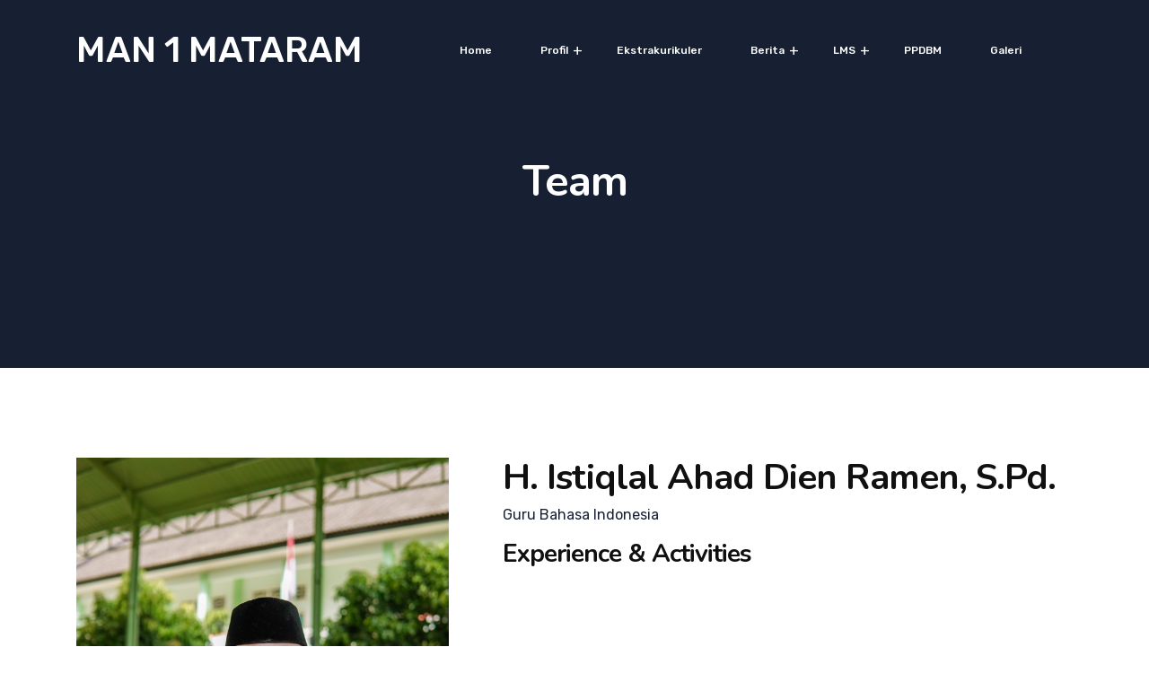

--- FILE ---
content_type: text/html; charset=UTF-8
request_url: https://man1mataram.sch.id/teams/h-istiqlal-ahad-dien-ramen-s-pd/
body_size: 14787
content:
<!DOCTYPE html>
<html dir="ltr" lang="en-US" prefix="og: https://ogp.me/ns#">
<head>
<meta charset="UTF-8">
<meta name="viewport" content="width=device-width, initial-scale=1">
<link rel="profile" href="//gmpg.org/xfn/11">
<title>H. Istiqlal Ahad Dien Ramen, S.Pd. - MAN 1 MATARAM</title>

		<!-- All in One SEO 4.9.3 - aioseo.com -->
	<meta name="robots" content="max-image-preview:large" />
	<link rel="canonical" href="https://man1mataram.sch.id/teams/h-istiqlal-ahad-dien-ramen-s-pd/" />
	<meta name="generator" content="All in One SEO (AIOSEO) 4.9.3" />
		<meta property="og:locale" content="en_US" />
		<meta property="og:site_name" content="MAN 1 MATARAM - MADRASAH ALIYAH NEGERI 1 MATARAM" />
		<meta property="og:type" content="article" />
		<meta property="og:title" content="H. Istiqlal Ahad Dien Ramen, S.Pd. - MAN 1 MATARAM" />
		<meta property="og:url" content="https://man1mataram.sch.id/teams/h-istiqlal-ahad-dien-ramen-s-pd/" />
		<meta property="og:image" content="https://man1mataram.sch.id/wp-content/uploads/2023/02/30_H.-Istiqlal-Ahad-Dien-Ramen-S.Pd_.jpg" />
		<meta property="og:image:secure_url" content="https://man1mataram.sch.id/wp-content/uploads/2023/02/30_H.-Istiqlal-Ahad-Dien-Ramen-S.Pd_.jpg" />
		<meta property="og:image:width" content="682" />
		<meta property="og:image:height" content="1024" />
		<meta property="article:published_time" content="2023-02-22T07:14:05+00:00" />
		<meta property="article:modified_time" content="2023-02-22T07:14:05+00:00" />
		<meta name="twitter:card" content="summary_large_image" />
		<meta name="twitter:title" content="H. Istiqlal Ahad Dien Ramen, S.Pd. - MAN 1 MATARAM" />
		<meta name="twitter:image" content="https://man1mataram.sch.id/wp-content/uploads/2023/02/30_H.-Istiqlal-Ahad-Dien-Ramen-S.Pd_.jpg" />
		<script type="application/ld+json" class="aioseo-schema">
			{"@context":"https:\/\/schema.org","@graph":[{"@type":"BreadcrumbList","@id":"https:\/\/man1mataram.sch.id\/teams\/h-istiqlal-ahad-dien-ramen-s-pd\/#breadcrumblist","itemListElement":[{"@type":"ListItem","@id":"https:\/\/man1mataram.sch.id#listItem","position":1,"name":"Home","item":"https:\/\/man1mataram.sch.id","nextItem":{"@type":"ListItem","@id":"https:\/\/man1mataram.sch.id\/team-category\/guru\/#listItem","name":"Guru"}},{"@type":"ListItem","@id":"https:\/\/man1mataram.sch.id\/team-category\/guru\/#listItem","position":2,"name":"Guru","item":"https:\/\/man1mataram.sch.id\/team-category\/guru\/","nextItem":{"@type":"ListItem","@id":"https:\/\/man1mataram.sch.id\/teams\/h-istiqlal-ahad-dien-ramen-s-pd\/#listItem","name":"H. Istiqlal Ahad Dien Ramen, S.Pd."},"previousItem":{"@type":"ListItem","@id":"https:\/\/man1mataram.sch.id#listItem","name":"Home"}},{"@type":"ListItem","@id":"https:\/\/man1mataram.sch.id\/teams\/h-istiqlal-ahad-dien-ramen-s-pd\/#listItem","position":3,"name":"H. Istiqlal Ahad Dien Ramen, S.Pd.","previousItem":{"@type":"ListItem","@id":"https:\/\/man1mataram.sch.id\/team-category\/guru\/#listItem","name":"Guru"}}]},{"@type":"Organization","@id":"https:\/\/man1mataram.sch.id\/#organization","name":"MAN 1 MATARAM","description":"MADRASAH ALIYAH NEGERI 1 MATARAM","url":"https:\/\/man1mataram.sch.id\/","logo":{"@type":"ImageObject","url":"https:\/\/man1mataram.sch.id\/wp-content\/uploads\/2023\/02\/Logo-MAN-1-Mataram_1000-1.png","@id":"https:\/\/man1mataram.sch.id\/teams\/h-istiqlal-ahad-dien-ramen-s-pd\/#organizationLogo","width":1000,"height":1000,"caption":"MAN 1 Mataram"},"image":{"@id":"https:\/\/man1mataram.sch.id\/teams\/h-istiqlal-ahad-dien-ramen-s-pd\/#organizationLogo"}},{"@type":"WebPage","@id":"https:\/\/man1mataram.sch.id\/teams\/h-istiqlal-ahad-dien-ramen-s-pd\/#webpage","url":"https:\/\/man1mataram.sch.id\/teams\/h-istiqlal-ahad-dien-ramen-s-pd\/","name":"H. Istiqlal Ahad Dien Ramen, S.Pd. - MAN 1 MATARAM","inLanguage":"en-US","isPartOf":{"@id":"https:\/\/man1mataram.sch.id\/#website"},"breadcrumb":{"@id":"https:\/\/man1mataram.sch.id\/teams\/h-istiqlal-ahad-dien-ramen-s-pd\/#breadcrumblist"},"image":{"@type":"ImageObject","url":"https:\/\/man1mataram.sch.id\/wp-content\/uploads\/2023\/02\/30_H.-Istiqlal-Ahad-Dien-Ramen-S.Pd_.jpg","@id":"https:\/\/man1mataram.sch.id\/teams\/h-istiqlal-ahad-dien-ramen-s-pd\/#mainImage","width":682,"height":1024,"caption":"H. Istiqlal Ahad Dien Ramen, S.Pd."},"primaryImageOfPage":{"@id":"https:\/\/man1mataram.sch.id\/teams\/h-istiqlal-ahad-dien-ramen-s-pd\/#mainImage"},"datePublished":"2023-02-22T15:14:05+08:00","dateModified":"2023-02-22T15:14:05+08:00"},{"@type":"WebSite","@id":"https:\/\/man1mataram.sch.id\/#website","url":"https:\/\/man1mataram.sch.id\/","name":"MAN 1 MATARAM","description":"MADRASAH ALIYAH NEGERI 1 MATARAM","inLanguage":"en-US","publisher":{"@id":"https:\/\/man1mataram.sch.id\/#organization"}}]}
		</script>
		<!-- All in One SEO -->

<link rel='dns-prefetch' href='//www.googletagmanager.com' />
<link rel='dns-prefetch' href='//fonts.googleapis.com' />
<link rel="alternate" type="application/rss+xml" title="MAN 1 MATARAM &raquo; Feed" href="https://man1mataram.sch.id/feed/" />
<link rel="alternate" type="application/rss+xml" title="MAN 1 MATARAM &raquo; Comments Feed" href="https://man1mataram.sch.id/comments/feed/" />
<link rel="alternate" title="oEmbed (JSON)" type="application/json+oembed" href="https://man1mataram.sch.id/wp-json/oembed/1.0/embed?url=https%3A%2F%2Fman1mataram.sch.id%2Fteams%2Fh-istiqlal-ahad-dien-ramen-s-pd%2F" />
<link rel="alternate" title="oEmbed (XML)" type="text/xml+oembed" href="https://man1mataram.sch.id/wp-json/oembed/1.0/embed?url=https%3A%2F%2Fman1mataram.sch.id%2Fteams%2Fh-istiqlal-ahad-dien-ramen-s-pd%2F&#038;format=xml" />
		<style>
			.lazyload,
			.lazyloading {
				max-width: 100%;
			}
		</style>
				<!-- This site uses the Google Analytics by MonsterInsights plugin v9.11.1 - Using Analytics tracking - https://www.monsterinsights.com/ -->
		<!-- Note: MonsterInsights is not currently configured on this site. The site owner needs to authenticate with Google Analytics in the MonsterInsights settings panel. -->
					<!-- No tracking code set -->
				<!-- / Google Analytics by MonsterInsights -->
		<style id='wp-img-auto-sizes-contain-inline-css' type='text/css'>
img:is([sizes=auto i],[sizes^="auto," i]){contain-intrinsic-size:3000px 1500px}
/*# sourceURL=wp-img-auto-sizes-contain-inline-css */
</style>
<style id='wp-emoji-styles-inline-css' type='text/css'>

	img.wp-smiley, img.emoji {
		display: inline !important;
		border: none !important;
		box-shadow: none !important;
		height: 1em !important;
		width: 1em !important;
		margin: 0 0.07em !important;
		vertical-align: -0.1em !important;
		background: none !important;
		padding: 0 !important;
	}
/*# sourceURL=wp-emoji-styles-inline-css */
</style>
<link rel='stylesheet' id='wp-block-library-css' href='https://man1mataram.sch.id/wp-includes/css/dist/block-library/style.min.css?ver=6.9' type='text/css' media='all' />
<style id='classic-theme-styles-inline-css' type='text/css'>
/*! This file is auto-generated */
.wp-block-button__link{color:#fff;background-color:#32373c;border-radius:9999px;box-shadow:none;text-decoration:none;padding:calc(.667em + 2px) calc(1.333em + 2px);font-size:1.125em}.wp-block-file__button{background:#32373c;color:#fff;text-decoration:none}
/*# sourceURL=/wp-includes/css/classic-themes.min.css */
</style>
<link rel='stylesheet' id='aioseo/css/src/vue/standalone/blocks/table-of-contents/global.scss-css' href='https://man1mataram.sch.id/wp-content/plugins/all-in-one-seo-pack/dist/Lite/assets/css/table-of-contents/global.e90f6d47.css?ver=4.9.3' type='text/css' media='all' />
<link rel='stylesheet' id='gutenberg-pdfjs-style-css' href='https://man1mataram.sch.id/wp-content/plugins/pdfjs-viewer-shortcode/inc/../blocks/build/style-index.css?ver=1765412083' type='text/css' media='all' />
<style id='pdfemb-pdf-embedder-viewer-style-inline-css' type='text/css'>
.wp-block-pdfemb-pdf-embedder-viewer{max-width:none}

/*# sourceURL=https://man1mataram.sch.id/wp-content/plugins/pdf-embedder/block/build/style-index.css */
</style>
<link rel='stylesheet' id='editorskit-frontend-css' href='https://man1mataram.sch.id/wp-content/plugins/block-options/build/style.build.css?ver=new' type='text/css' media='all' />
<style id='global-styles-inline-css' type='text/css'>
:root{--wp--preset--aspect-ratio--square: 1;--wp--preset--aspect-ratio--4-3: 4/3;--wp--preset--aspect-ratio--3-4: 3/4;--wp--preset--aspect-ratio--3-2: 3/2;--wp--preset--aspect-ratio--2-3: 2/3;--wp--preset--aspect-ratio--16-9: 16/9;--wp--preset--aspect-ratio--9-16: 9/16;--wp--preset--color--black: #000000;--wp--preset--color--cyan-bluish-gray: #abb8c3;--wp--preset--color--white: #ffffff;--wp--preset--color--pale-pink: #f78da7;--wp--preset--color--vivid-red: #cf2e2e;--wp--preset--color--luminous-vivid-orange: #ff6900;--wp--preset--color--luminous-vivid-amber: #fcb900;--wp--preset--color--light-green-cyan: #7bdcb5;--wp--preset--color--vivid-green-cyan: #00d084;--wp--preset--color--pale-cyan-blue: #8ed1fc;--wp--preset--color--vivid-cyan-blue: #0693e3;--wp--preset--color--vivid-purple: #9b51e0;--wp--preset--gradient--vivid-cyan-blue-to-vivid-purple: linear-gradient(135deg,rgb(6,147,227) 0%,rgb(155,81,224) 100%);--wp--preset--gradient--light-green-cyan-to-vivid-green-cyan: linear-gradient(135deg,rgb(122,220,180) 0%,rgb(0,208,130) 100%);--wp--preset--gradient--luminous-vivid-amber-to-luminous-vivid-orange: linear-gradient(135deg,rgb(252,185,0) 0%,rgb(255,105,0) 100%);--wp--preset--gradient--luminous-vivid-orange-to-vivid-red: linear-gradient(135deg,rgb(255,105,0) 0%,rgb(207,46,46) 100%);--wp--preset--gradient--very-light-gray-to-cyan-bluish-gray: linear-gradient(135deg,rgb(238,238,238) 0%,rgb(169,184,195) 100%);--wp--preset--gradient--cool-to-warm-spectrum: linear-gradient(135deg,rgb(74,234,220) 0%,rgb(151,120,209) 20%,rgb(207,42,186) 40%,rgb(238,44,130) 60%,rgb(251,105,98) 80%,rgb(254,248,76) 100%);--wp--preset--gradient--blush-light-purple: linear-gradient(135deg,rgb(255,206,236) 0%,rgb(152,150,240) 100%);--wp--preset--gradient--blush-bordeaux: linear-gradient(135deg,rgb(254,205,165) 0%,rgb(254,45,45) 50%,rgb(107,0,62) 100%);--wp--preset--gradient--luminous-dusk: linear-gradient(135deg,rgb(255,203,112) 0%,rgb(199,81,192) 50%,rgb(65,88,208) 100%);--wp--preset--gradient--pale-ocean: linear-gradient(135deg,rgb(255,245,203) 0%,rgb(182,227,212) 50%,rgb(51,167,181) 100%);--wp--preset--gradient--electric-grass: linear-gradient(135deg,rgb(202,248,128) 0%,rgb(113,206,126) 100%);--wp--preset--gradient--midnight: linear-gradient(135deg,rgb(2,3,129) 0%,rgb(40,116,252) 100%);--wp--preset--font-size--small: 13px;--wp--preset--font-size--medium: 20px;--wp--preset--font-size--large: 36px;--wp--preset--font-size--x-large: 42px;--wp--preset--spacing--20: 0.44rem;--wp--preset--spacing--30: 0.67rem;--wp--preset--spacing--40: 1rem;--wp--preset--spacing--50: 1.5rem;--wp--preset--spacing--60: 2.25rem;--wp--preset--spacing--70: 3.38rem;--wp--preset--spacing--80: 5.06rem;--wp--preset--shadow--natural: 6px 6px 9px rgba(0, 0, 0, 0.2);--wp--preset--shadow--deep: 12px 12px 50px rgba(0, 0, 0, 0.4);--wp--preset--shadow--sharp: 6px 6px 0px rgba(0, 0, 0, 0.2);--wp--preset--shadow--outlined: 6px 6px 0px -3px rgb(255, 255, 255), 6px 6px rgb(0, 0, 0);--wp--preset--shadow--crisp: 6px 6px 0px rgb(0, 0, 0);}:where(.is-layout-flex){gap: 0.5em;}:where(.is-layout-grid){gap: 0.5em;}body .is-layout-flex{display: flex;}.is-layout-flex{flex-wrap: wrap;align-items: center;}.is-layout-flex > :is(*, div){margin: 0;}body .is-layout-grid{display: grid;}.is-layout-grid > :is(*, div){margin: 0;}:where(.wp-block-columns.is-layout-flex){gap: 2em;}:where(.wp-block-columns.is-layout-grid){gap: 2em;}:where(.wp-block-post-template.is-layout-flex){gap: 1.25em;}:where(.wp-block-post-template.is-layout-grid){gap: 1.25em;}.has-black-color{color: var(--wp--preset--color--black) !important;}.has-cyan-bluish-gray-color{color: var(--wp--preset--color--cyan-bluish-gray) !important;}.has-white-color{color: var(--wp--preset--color--white) !important;}.has-pale-pink-color{color: var(--wp--preset--color--pale-pink) !important;}.has-vivid-red-color{color: var(--wp--preset--color--vivid-red) !important;}.has-luminous-vivid-orange-color{color: var(--wp--preset--color--luminous-vivid-orange) !important;}.has-luminous-vivid-amber-color{color: var(--wp--preset--color--luminous-vivid-amber) !important;}.has-light-green-cyan-color{color: var(--wp--preset--color--light-green-cyan) !important;}.has-vivid-green-cyan-color{color: var(--wp--preset--color--vivid-green-cyan) !important;}.has-pale-cyan-blue-color{color: var(--wp--preset--color--pale-cyan-blue) !important;}.has-vivid-cyan-blue-color{color: var(--wp--preset--color--vivid-cyan-blue) !important;}.has-vivid-purple-color{color: var(--wp--preset--color--vivid-purple) !important;}.has-black-background-color{background-color: var(--wp--preset--color--black) !important;}.has-cyan-bluish-gray-background-color{background-color: var(--wp--preset--color--cyan-bluish-gray) !important;}.has-white-background-color{background-color: var(--wp--preset--color--white) !important;}.has-pale-pink-background-color{background-color: var(--wp--preset--color--pale-pink) !important;}.has-vivid-red-background-color{background-color: var(--wp--preset--color--vivid-red) !important;}.has-luminous-vivid-orange-background-color{background-color: var(--wp--preset--color--luminous-vivid-orange) !important;}.has-luminous-vivid-amber-background-color{background-color: var(--wp--preset--color--luminous-vivid-amber) !important;}.has-light-green-cyan-background-color{background-color: var(--wp--preset--color--light-green-cyan) !important;}.has-vivid-green-cyan-background-color{background-color: var(--wp--preset--color--vivid-green-cyan) !important;}.has-pale-cyan-blue-background-color{background-color: var(--wp--preset--color--pale-cyan-blue) !important;}.has-vivid-cyan-blue-background-color{background-color: var(--wp--preset--color--vivid-cyan-blue) !important;}.has-vivid-purple-background-color{background-color: var(--wp--preset--color--vivid-purple) !important;}.has-black-border-color{border-color: var(--wp--preset--color--black) !important;}.has-cyan-bluish-gray-border-color{border-color: var(--wp--preset--color--cyan-bluish-gray) !important;}.has-white-border-color{border-color: var(--wp--preset--color--white) !important;}.has-pale-pink-border-color{border-color: var(--wp--preset--color--pale-pink) !important;}.has-vivid-red-border-color{border-color: var(--wp--preset--color--vivid-red) !important;}.has-luminous-vivid-orange-border-color{border-color: var(--wp--preset--color--luminous-vivid-orange) !important;}.has-luminous-vivid-amber-border-color{border-color: var(--wp--preset--color--luminous-vivid-amber) !important;}.has-light-green-cyan-border-color{border-color: var(--wp--preset--color--light-green-cyan) !important;}.has-vivid-green-cyan-border-color{border-color: var(--wp--preset--color--vivid-green-cyan) !important;}.has-pale-cyan-blue-border-color{border-color: var(--wp--preset--color--pale-cyan-blue) !important;}.has-vivid-cyan-blue-border-color{border-color: var(--wp--preset--color--vivid-cyan-blue) !important;}.has-vivid-purple-border-color{border-color: var(--wp--preset--color--vivid-purple) !important;}.has-vivid-cyan-blue-to-vivid-purple-gradient-background{background: var(--wp--preset--gradient--vivid-cyan-blue-to-vivid-purple) !important;}.has-light-green-cyan-to-vivid-green-cyan-gradient-background{background: var(--wp--preset--gradient--light-green-cyan-to-vivid-green-cyan) !important;}.has-luminous-vivid-amber-to-luminous-vivid-orange-gradient-background{background: var(--wp--preset--gradient--luminous-vivid-amber-to-luminous-vivid-orange) !important;}.has-luminous-vivid-orange-to-vivid-red-gradient-background{background: var(--wp--preset--gradient--luminous-vivid-orange-to-vivid-red) !important;}.has-very-light-gray-to-cyan-bluish-gray-gradient-background{background: var(--wp--preset--gradient--very-light-gray-to-cyan-bluish-gray) !important;}.has-cool-to-warm-spectrum-gradient-background{background: var(--wp--preset--gradient--cool-to-warm-spectrum) !important;}.has-blush-light-purple-gradient-background{background: var(--wp--preset--gradient--blush-light-purple) !important;}.has-blush-bordeaux-gradient-background{background: var(--wp--preset--gradient--blush-bordeaux) !important;}.has-luminous-dusk-gradient-background{background: var(--wp--preset--gradient--luminous-dusk) !important;}.has-pale-ocean-gradient-background{background: var(--wp--preset--gradient--pale-ocean) !important;}.has-electric-grass-gradient-background{background: var(--wp--preset--gradient--electric-grass) !important;}.has-midnight-gradient-background{background: var(--wp--preset--gradient--midnight) !important;}.has-small-font-size{font-size: var(--wp--preset--font-size--small) !important;}.has-medium-font-size{font-size: var(--wp--preset--font-size--medium) !important;}.has-large-font-size{font-size: var(--wp--preset--font-size--large) !important;}.has-x-large-font-size{font-size: var(--wp--preset--font-size--x-large) !important;}
:where(.wp-block-post-template.is-layout-flex){gap: 1.25em;}:where(.wp-block-post-template.is-layout-grid){gap: 1.25em;}
:where(.wp-block-term-template.is-layout-flex){gap: 1.25em;}:where(.wp-block-term-template.is-layout-grid){gap: 1.25em;}
:where(.wp-block-columns.is-layout-flex){gap: 2em;}:where(.wp-block-columns.is-layout-grid){gap: 2em;}
:root :where(.wp-block-pullquote){font-size: 1.5em;line-height: 1.6;}
/*# sourceURL=global-styles-inline-css */
</style>
<link rel='stylesheet' id='contact-form-7-css' href='https://man1mataram.sch.id/wp-content/plugins/contact-form-7/includes/css/styles.css?ver=6.1.4' type='text/css' media='all' />
<link rel='stylesheet' id='extendify-utility-styles-css' href='https://man1mataram.sch.id/wp-content/plugins/extendify/public/build/utility-minimum.css?ver=6.9' type='text/css' media='all' />
<link rel='stylesheet' id='bootstrap-css' href='https://man1mataram.sch.id/wp-content/plugins/rselements/assets/css/bootstrap.min.css?ver=6.9' type='text/css' media='all' />
<link rel='stylesheet' id='magnific-popup-css' href='https://man1mataram.sch.id/wp-content/plugins/rselements/assets/css/magnific-popup.css?ver=6.9' type='text/css' media='all' />
<link rel='stylesheet' id='font-awesome-latest-css' href='https://man1mataram.sch.id/wp-content/plugins/rselements/assets/css/fontawesome.css?ver=6.9' type='text/css' media='all' />
<link rel='stylesheet' id='slick-css' href='https://man1mataram.sch.id/wp-content/plugins/rselements/assets/css/slick.css?ver=6.9' type='text/css' media='all' />
<link rel='stylesheet' id='slick-theme-css' href='https://man1mataram.sch.id/wp-content/plugins/rselements/assets/css/slick-theme.css?ver=6.9' type='text/css' media='all' />
<link rel='stylesheet' id='brands-css' href='https://man1mataram.sch.id/wp-content/plugins/rselements/assets/css/brands.css?ver=6.9' type='text/css' media='all' />
<link rel='stylesheet' id='solid-css' href='https://man1mataram.sch.id/wp-content/plugins/rselements/assets/css/solid.css?ver=6.9' type='text/css' media='all' />
<link rel='stylesheet' id='rsaddons-floaticon-css' href='https://man1mataram.sch.id/wp-content/plugins/rselements/assets/fonts/flaticon.css?ver=6.9' type='text/css' media='all' />
<link rel='stylesheet' id='headding-title-css' href='https://man1mataram.sch.id/wp-content/plugins/rselements/assets/css/headding-title.css?ver=6.9' type='text/css' media='all' />
<link rel='stylesheet' id='ddbeforeandafter-css' href='https://man1mataram.sch.id/wp-content/plugins/rselements/assets/css/ddbeforeandafter.css?ver=6.9' type='text/css' media='all' />
<link rel='stylesheet' id='remixicon-css' href='https://man1mataram.sch.id/wp-content/themes/educavo/assets/fonts/remixicon.css?ver=6.9' type='text/css' media='all' />
<link rel='stylesheet' id='boostrap-css' href='https://man1mataram.sch.id/wp-content/themes/educavo/assets/css/bootstrap.min.css?ver=6.9' type='text/css' media='all' />
<link rel='stylesheet' id='font-awesome-all-css' href='https://man1mataram.sch.id/wp-content/themes/educavo/assets/css/font-awesome.min.all.css?ver=6.9' type='text/css' media='all' />
<link rel='stylesheet' id='font-awesome-css' href='https://man1mataram.sch.id/wp-content/plugins/elementor/assets/lib/font-awesome/css/font-awesome.min.css?ver=4.7.0' type='text/css' media='all' />
<link rel='stylesheet' id='educavoicon-css' href='https://man1mataram.sch.id/wp-content/themes/educavo/assets/css/educavoicon.css?ver=6.9' type='text/css' media='all' />
<link rel='stylesheet' id='animate-css' href='https://man1mataram.sch.id/wp-content/themes/educavo/assets/css/animate.css?ver=6.9' type='text/css' media='all' />
<link rel='stylesheet' id='owl-carousel-css' href='https://man1mataram.sch.id/wp-content/themes/educavo/assets/css/owl.carousel.css?ver=6.9' type='text/css' media='all' />
<link rel='stylesheet' id='educavo-style-default-css' href='https://man1mataram.sch.id/wp-content/themes/educavo/assets/css/default.css?ver=6.9' type='text/css' media='all' />
<link rel='stylesheet' id='educavo-style-custom-css' href='https://man1mataram.sch.id/wp-content/themes/educavo/assets/css/custom.css?ver=6.9' type='text/css' media='all' />
<link rel='stylesheet' id='educavo-gutenberg-custom-css' href='https://man1mataram.sch.id/wp-content/themes/educavo/assets/css/gutenberg-custom.css?ver=6.9' type='text/css' media='all' />
<link rel='stylesheet' id='educavo-style-responsive-css' href='https://man1mataram.sch.id/wp-content/themes/educavo/assets/css/responsive.css?ver=6.9' type='text/css' media='all' />
<link rel='stylesheet' id='educavo-style-css' href='https://man1mataram.sch.id/wp-content/themes/educavo-child/style.css?ver=6.9' type='text/css' media='all' />
<link rel='stylesheet' id='studio-fonts-css' href='//fonts.googleapis.com/css?family=Rubik%3A300%2C400%2C500%2C600%2C700%2C900%7CNunito%3A300%2C400%2C500%2C600%2C700%2C900&#038;ver=1.0.0' type='text/css' media='all' />
<link rel='stylesheet' id='dashicons-css' href='https://man1mataram.sch.id/wp-includes/css/dashicons.min.css?ver=6.9' type='text/css' media='all' />
<link rel='stylesheet' id='childstyle-css' href='https://man1mataram.sch.id/wp-content/themes/educavo/style.css?ver=6.9' type='text/css' media='all' />
<script type="text/javascript" src="https://man1mataram.sch.id/wp-includes/js/jquery/jquery.min.js?ver=3.7.1" id="jquery-core-js"></script>
<script type="text/javascript" src="https://man1mataram.sch.id/wp-includes/js/jquery/jquery-migrate.min.js?ver=3.4.1" id="jquery-migrate-js"></script>

<!-- Google tag (gtag.js) snippet added by Site Kit -->
<!-- Google Analytics snippet added by Site Kit -->
<script type="text/javascript" src="https://www.googletagmanager.com/gtag/js?id=GT-WF4L9ZP" id="google_gtagjs-js" async></script>
<script type="text/javascript" id="google_gtagjs-js-after">
/* <![CDATA[ */
window.dataLayer = window.dataLayer || [];function gtag(){dataLayer.push(arguments);}
gtag("set","linker",{"domains":["man1mataram.sch.id"]});
gtag("js", new Date());
gtag("set", "developer_id.dZTNiMT", true);
gtag("config", "GT-WF4L9ZP");
//# sourceURL=google_gtagjs-js-after
/* ]]> */
</script>
<link rel="https://api.w.org/" href="https://man1mataram.sch.id/wp-json/" /><link rel="EditURI" type="application/rsd+xml" title="RSD" href="https://man1mataram.sch.id/xmlrpc.php?rsd" />
<meta name="generator" content="WordPress 6.9" />
<link rel='shortlink' href='https://man1mataram.sch.id/?p=13421' />
<meta name="generator" content="Site Kit by Google 1.170.0" />		<script>
			document.documentElement.className = document.documentElement.className.replace('no-js', 'js');
		</script>
				<style>
			.no-js img.lazyload {
				display: none;
			}

			figure.wp-block-image img.lazyloading {
				min-width: 150px;
			}

			.lazyload,
			.lazyloading {
				--smush-placeholder-width: 100px;
				--smush-placeholder-aspect-ratio: 1/1;
				width: var(--smush-image-width, var(--smush-placeholder-width)) !important;
				aspect-ratio: var(--smush-image-aspect-ratio, var(--smush-placeholder-aspect-ratio)) !important;
			}

						.lazyload, .lazyloading {
				opacity: 0;
			}

			.lazyloaded {
				opacity: 1;
				transition: opacity 400ms;
				transition-delay: 0ms;
			}

					</style>
		<meta name="generator" content="Elementor 3.34.1; features: e_font_icon_svg, additional_custom_breakpoints; settings: css_print_method-external, google_font-enabled, font_display-swap">
			<style>
				.e-con.e-parent:nth-of-type(n+4):not(.e-lazyloaded):not(.e-no-lazyload),
				.e-con.e-parent:nth-of-type(n+4):not(.e-lazyloaded):not(.e-no-lazyload) * {
					background-image: none !important;
				}
				@media screen and (max-height: 1024px) {
					.e-con.e-parent:nth-of-type(n+3):not(.e-lazyloaded):not(.e-no-lazyload),
					.e-con.e-parent:nth-of-type(n+3):not(.e-lazyloaded):not(.e-no-lazyload) * {
						background-image: none !important;
					}
				}
				@media screen and (max-height: 640px) {
					.e-con.e-parent:nth-of-type(n+2):not(.e-lazyloaded):not(.e-no-lazyload),
					.e-con.e-parent:nth-of-type(n+2):not(.e-lazyloaded):not(.e-no-lazyload) * {
						background-image: none !important;
					}
				}
			</style>
			<meta name="generator" content="Powered by Slider Revolution 6.7.27 - responsive, Mobile-Friendly Slider Plugin for WordPress with comfortable drag and drop interface." />
<link rel="icon" href="https://man1mataram.sch.id/wp-content/uploads/2023/02/Logo-MAN-1-Mataram_1000-1-100x100.png" sizes="32x32" />
<link rel="icon" href="https://man1mataram.sch.id/wp-content/uploads/2023/02/Logo-MAN-1-Mataram_1000-1-220x220.png" sizes="192x192" />
<link rel="apple-touch-icon" href="https://man1mataram.sch.id/wp-content/uploads/2023/02/Logo-MAN-1-Mataram_1000-1-220x220.png" />
<meta name="msapplication-TileImage" content="https://man1mataram.sch.id/wp-content/uploads/2023/02/Logo-MAN-1-Mataram_1000-1-300x300.png" />
<script>function setREVStartSize(e){
			//window.requestAnimationFrame(function() {
				window.RSIW = window.RSIW===undefined ? window.innerWidth : window.RSIW;
				window.RSIH = window.RSIH===undefined ? window.innerHeight : window.RSIH;
				try {
					var pw = document.getElementById(e.c).parentNode.offsetWidth,
						newh;
					pw = pw===0 || isNaN(pw) || (e.l=="fullwidth" || e.layout=="fullwidth") ? window.RSIW : pw;
					e.tabw = e.tabw===undefined ? 0 : parseInt(e.tabw);
					e.thumbw = e.thumbw===undefined ? 0 : parseInt(e.thumbw);
					e.tabh = e.tabh===undefined ? 0 : parseInt(e.tabh);
					e.thumbh = e.thumbh===undefined ? 0 : parseInt(e.thumbh);
					e.tabhide = e.tabhide===undefined ? 0 : parseInt(e.tabhide);
					e.thumbhide = e.thumbhide===undefined ? 0 : parseInt(e.thumbhide);
					e.mh = e.mh===undefined || e.mh=="" || e.mh==="auto" ? 0 : parseInt(e.mh,0);
					if(e.layout==="fullscreen" || e.l==="fullscreen")
						newh = Math.max(e.mh,window.RSIH);
					else{
						e.gw = Array.isArray(e.gw) ? e.gw : [e.gw];
						for (var i in e.rl) if (e.gw[i]===undefined || e.gw[i]===0) e.gw[i] = e.gw[i-1];
						e.gh = e.el===undefined || e.el==="" || (Array.isArray(e.el) && e.el.length==0)? e.gh : e.el;
						e.gh = Array.isArray(e.gh) ? e.gh : [e.gh];
						for (var i in e.rl) if (e.gh[i]===undefined || e.gh[i]===0) e.gh[i] = e.gh[i-1];
											
						var nl = new Array(e.rl.length),
							ix = 0,
							sl;
						e.tabw = e.tabhide>=pw ? 0 : e.tabw;
						e.thumbw = e.thumbhide>=pw ? 0 : e.thumbw;
						e.tabh = e.tabhide>=pw ? 0 : e.tabh;
						e.thumbh = e.thumbhide>=pw ? 0 : e.thumbh;
						for (var i in e.rl) nl[i] = e.rl[i]<window.RSIW ? 0 : e.rl[i];
						sl = nl[0];
						for (var i in nl) if (sl>nl[i] && nl[i]>0) { sl = nl[i]; ix=i;}
						var m = pw>(e.gw[ix]+e.tabw+e.thumbw) ? 1 : (pw-(e.tabw+e.thumbw)) / (e.gw[ix]);
						newh =  (e.gh[ix] * m) + (e.tabh + e.thumbh);
					}
					var el = document.getElementById(e.c);
					if (el!==null && el) el.style.height = newh+"px";
					el = document.getElementById(e.c+"_wrapper");
					if (el!==null && el) {
						el.style.height = newh+"px";
						el.style.display = "block";
					}
				} catch(e){
					console.log("Failure at Presize of Slider:" + e)
				}
			//});
		  };</script>
<!-- Typography -->

		<style>	 


	  	  					.header-logo .custom-logo-area img {					
		  	  		max-height:35px !important;
				}
							
	  	  					.header-logo .custom-sticky-logo img {					
		  	  		max-height:25px !important;
				}
				

				

	  	  		

	  	  	
	  		
	  		
	  			


			

	  		
	  		
			
	  			  		

	  		
	  		
	  		

	  		
	  		
	  		
	  		
			
				

			
				

			
			
						
				

			
			
	  		

	  		
	  		
	  					

	  		
	  		
	  		
	  		

	  		
	  		
	  		
			
			

	  		
			
						
			


	  		
	  		


	  		
	  		
	  		

	  		
	  		

	  		
	  		
	  		
	  		
			
				

			

	  		

	  				

	  		
	  				

	  					

	  			

	  					


	  		
	  		
	  			  		


			
			
			

				

			

			
			
			
			
			
			
			

			

			
			
				

			
	  	  			  	</style>
	</head>

<body class="wp-singular teams-template-default single single-teams postid-13421 wp-custom-logo wp-theme-educavo wp-child-theme-educavo-child elementor-default elementor-kit-9">
	 
            <!--Preloader start here-->
    
       <!--Preloader area end here-->
        <div id="page" class="site ">
              
<nav class="menu-wrap-off nav-container nav menu-ofcn">       
<div class="inner-offcan">
    <div class="nav-link-container">  
        <a href='#' class="nav-menu-link close-button" id="close-button2">              
            <div class="hamburger1"></div>
            <div class="hamburger3"></div>
        </a> 
    </div> 
    <div class="sidenav offcanvas-icon">
            <div id="mobile_menu" class="rs-offcanvas-inner-left">
                                                
                            <div class="widget widget_nav_menu mobile-menus">  
                            <div class="menu-menu-utama-container"><ul id="primary-menu-single1" class="menu"><li id="menu-item-21" class="menu-item menu-item-type-custom menu-item-object-custom menu-item-home menu-item-21"><a href="https://man1mataram.sch.id/">Home</a></li>
<li id="menu-item-13139" class="menu-item menu-item-type-custom menu-item-object-custom menu-item-has-children menu-item-13139"><a href="#">Profil</a>
<ul class="sub-menu">
	<li id="menu-item-13155" class="menu-item menu-item-type-post_type menu-item-object-page menu-item-13155"><a href="https://man1mataram.sch.id/sejarah/">Sejarah</a></li>
	<li id="menu-item-13156" class="menu-item menu-item-type-post_type menu-item-object-page menu-item-13156"><a href="https://man1mataram.sch.id/visi-misi/">Visi Misi</a></li>
	<li id="menu-item-13157" class="menu-item menu-item-type-post_type menu-item-object-page menu-item-13157"><a href="https://man1mataram.sch.id/moto-dan-tujuan/">Moto dan Tujuan</a></li>
	<li id="menu-item-13319" class="menu-item menu-item-type-post_type menu-item-object-page menu-item-13319"><a href="https://man1mataram.sch.id/guru-tenaga-kependidikan/">Guru dan Tenaga Kependidikan</a></li>
</ul>
</li>
<li id="menu-item-13154" class="menu-item menu-item-type-post_type menu-item-object-page menu-item-13154"><a href="https://man1mataram.sch.id/ekstrakurikuler/">Ekstrakurikuler</a></li>
<li id="menu-item-13160" class="menu-item menu-item-type-taxonomy menu-item-object-category menu-item-has-children menu-item-13160"><a href="https://man1mataram.sch.id/category/berita/">Berita</a>
<ul class="sub-menu">
	<li id="menu-item-14207" class="menu-item menu-item-type-taxonomy menu-item-object-category menu-item-14207"><a href="https://man1mataram.sch.id/category/berita/">Berita</a></li>
	<li id="menu-item-14186" class="menu-item menu-item-type-taxonomy menu-item-object-category menu-item-14186"><a href="https://man1mataram.sch.id/category/berita/pengumuman/">Pengumuman</a></li>
	<li id="menu-item-15257" class="menu-item menu-item-type-taxonomy menu-item-object-category menu-item-15257"><a href="https://man1mataram.sch.id/category/berita/artikel/">Artikel</a></li>
	<li id="menu-item-14187" class="menu-item menu-item-type-taxonomy menu-item-object-category menu-item-14187"><a href="https://man1mataram.sch.id/category/berita/ucapan/">Ucapan</a></li>
	<li id="menu-item-13785" class="menu-item menu-item-type-custom menu-item-object-custom menu-item-13785"><a href="https://man1mataram.sch.id/event/">Events</a></li>
</ul>
</li>
<li id="menu-item-16091" class="menu-item menu-item-type-custom menu-item-object-custom menu-item-has-children menu-item-16091"><a href="http://lms.man1mataram.sch.id/login/index.php">LMS</a>
<ul class="sub-menu">
	<li id="menu-item-16092" class="menu-item menu-item-type-custom menu-item-object-custom menu-item-16092"><a href="http://lms.man1mataram.sch.id/login/index.php">Learning Management System</a></li>
</ul>
</li>
<li id="menu-item-13163" class="menu-item menu-item-type-custom menu-item-object-custom menu-item-13163"><a target="_blank" href="http://ppdb.man1mataram.sch.id/">PPDBM</a></li>
<li id="menu-item-14180" class="menu-item menu-item-type-post_type menu-item-object-page menu-item-14180"><a href="https://man1mataram.sch.id/galeri/">Galeri</a></li>
</ul></div>                            </div>                                
                                    </div>            
            </div>
    </div>
</nav> 


<!-- Mobile Menu Start -->
    <div class="responsive-menus"><nav class="nav-container mobile-menu-container mobile-menus menu-wrap-off fdgdgfdg">
    <ul class="sidenav">
        <li class='nav-link-container'> 
            <a href='#' class="nav-menu-link close-button">               
                <div class="hamburger1"></div>
                <div class="hamburger3"></div>
            </a> 
        </li>
        <li>
          <div class="menu-menu-utama-container"><ul id="primary-menu-single2" class="menu"><li class="menu-item menu-item-type-custom menu-item-object-custom menu-item-home menu-item-21"><a href="https://man1mataram.sch.id/">Home</a></li>
<li class="menu-item menu-item-type-custom menu-item-object-custom menu-item-has-children menu-item-13139"><a href="#">Profil</a>
<ul class="sub-menu">
	<li class="menu-item menu-item-type-post_type menu-item-object-page menu-item-13155"><a href="https://man1mataram.sch.id/sejarah/">Sejarah</a></li>
	<li class="menu-item menu-item-type-post_type menu-item-object-page menu-item-13156"><a href="https://man1mataram.sch.id/visi-misi/">Visi Misi</a></li>
	<li class="menu-item menu-item-type-post_type menu-item-object-page menu-item-13157"><a href="https://man1mataram.sch.id/moto-dan-tujuan/">Moto dan Tujuan</a></li>
	<li class="menu-item menu-item-type-post_type menu-item-object-page menu-item-13319"><a href="https://man1mataram.sch.id/guru-tenaga-kependidikan/">Guru dan Tenaga Kependidikan</a></li>
</ul>
</li>
<li class="menu-item menu-item-type-post_type menu-item-object-page menu-item-13154"><a href="https://man1mataram.sch.id/ekstrakurikuler/">Ekstrakurikuler</a></li>
<li class="menu-item menu-item-type-taxonomy menu-item-object-category menu-item-has-children menu-item-13160"><a href="https://man1mataram.sch.id/category/berita/">Berita</a>
<ul class="sub-menu">
	<li class="menu-item menu-item-type-taxonomy menu-item-object-category menu-item-14207"><a href="https://man1mataram.sch.id/category/berita/">Berita</a></li>
	<li class="menu-item menu-item-type-taxonomy menu-item-object-category menu-item-14186"><a href="https://man1mataram.sch.id/category/berita/pengumuman/">Pengumuman</a></li>
	<li class="menu-item menu-item-type-taxonomy menu-item-object-category menu-item-15257"><a href="https://man1mataram.sch.id/category/berita/artikel/">Artikel</a></li>
	<li class="menu-item menu-item-type-taxonomy menu-item-object-category menu-item-14187"><a href="https://man1mataram.sch.id/category/berita/ucapan/">Ucapan</a></li>
	<li class="menu-item menu-item-type-custom menu-item-object-custom menu-item-13785"><a href="https://man1mataram.sch.id/event/">Events</a></li>
</ul>
</li>
<li class="menu-item menu-item-type-custom menu-item-object-custom menu-item-has-children menu-item-16091"><a href="http://lms.man1mataram.sch.id/login/index.php">LMS</a>
<ul class="sub-menu">
	<li class="menu-item menu-item-type-custom menu-item-object-custom menu-item-16092"><a href="http://lms.man1mataram.sch.id/login/index.php">Learning Management System</a></li>
</ul>
</li>
<li class="menu-item menu-item-type-custom menu-item-object-custom menu-item-13163"><a target="_blank" href="http://ppdb.man1mataram.sch.id/">PPDBM</a></li>
<li class="menu-item menu-item-type-post_type menu-item-object-page menu-item-14180"><a href="https://man1mataram.sch.id/galeri/">Galeri</a></li>
</ul></div>        </li>
       
    </ul>
    <div class="social-icon-responsive">
            </div>
</nav></div>
<!-- Mobile Menu End -->
<header id="rs-header" class="single-header header-style5 mainsmenu      mobile-hide-cart  ">
    
    <div class="header-inner ">        
        <!-- Header Menu Start -->
        
        <!-- Topbar Start -->
                <!-- Topbar End -->

        <div class="menu-area menu_type_" >
            <div class="container">
                <div class="row-table">
                    <div class="col-cell header-logo">
                              <div class="logo-area">
                          <div class="site-title"><a href="https://man1mataram.sch.id/" rel="home">MAN 1 MATARAM</a></div>         
                       </div>
                  <div class="logo-area sticky-logo">
        <h1 class="site-title"><a href="https://man1mataram.sch.id/" rel="home">MAN 1 MATARAM</a></h1>
        </div>


                    </div>
    
                    <div class="col-cell menu-responsive"> 
                            <nav class="nav navbar">
        <div class="navbar-menu">
            <div class="menu-menu-utama-container"><ul id="primary-menu-single" class="menu"><li class="menu-item menu-item-type-custom menu-item-object-custom menu-item-home menu-item-21"><a href="https://man1mataram.sch.id/">Home</a></li>
<li class="menu-item menu-item-type-custom menu-item-object-custom menu-item-has-children menu-item-13139"><a href="#">Profil</a>
<ul class="sub-menu">
	<li class="menu-item menu-item-type-post_type menu-item-object-page menu-item-13155"><a href="https://man1mataram.sch.id/sejarah/">Sejarah</a></li>
	<li class="menu-item menu-item-type-post_type menu-item-object-page menu-item-13156"><a href="https://man1mataram.sch.id/visi-misi/">Visi Misi</a></li>
	<li class="menu-item menu-item-type-post_type menu-item-object-page menu-item-13157"><a href="https://man1mataram.sch.id/moto-dan-tujuan/">Moto dan Tujuan</a></li>
	<li class="menu-item menu-item-type-post_type menu-item-object-page menu-item-13319"><a href="https://man1mataram.sch.id/guru-tenaga-kependidikan/">Guru dan Tenaga Kependidikan</a></li>
</ul>
</li>
<li class="menu-item menu-item-type-post_type menu-item-object-page menu-item-13154"><a href="https://man1mataram.sch.id/ekstrakurikuler/">Ekstrakurikuler</a></li>
<li class="menu-item menu-item-type-taxonomy menu-item-object-category menu-item-has-children menu-item-13160"><a href="https://man1mataram.sch.id/category/berita/">Berita</a>
<ul class="sub-menu">
	<li class="menu-item menu-item-type-taxonomy menu-item-object-category menu-item-14207"><a href="https://man1mataram.sch.id/category/berita/">Berita</a></li>
	<li class="menu-item menu-item-type-taxonomy menu-item-object-category menu-item-14186"><a href="https://man1mataram.sch.id/category/berita/pengumuman/">Pengumuman</a></li>
	<li class="menu-item menu-item-type-taxonomy menu-item-object-category menu-item-15257"><a href="https://man1mataram.sch.id/category/berita/artikel/">Artikel</a></li>
	<li class="menu-item menu-item-type-taxonomy menu-item-object-category menu-item-14187"><a href="https://man1mataram.sch.id/category/berita/ucapan/">Ucapan</a></li>
	<li class="menu-item menu-item-type-custom menu-item-object-custom menu-item-13785"><a href="https://man1mataram.sch.id/event/">Events</a></li>
</ul>
</li>
<li class="menu-item menu-item-type-custom menu-item-object-custom menu-item-has-children menu-item-16091"><a href="http://lms.man1mataram.sch.id/login/index.php">LMS</a>
<ul class="sub-menu">
	<li class="menu-item menu-item-type-custom menu-item-object-custom menu-item-16092"><a href="http://lms.man1mataram.sch.id/login/index.php">Learning Management System</a></li>
</ul>
</li>
<li class="menu-item menu-item-type-custom menu-item-object-custom menu-item-13163"><a target="_blank" href="http://ppdb.man1mataram.sch.id/">PPDBM</a></li>
<li class="menu-item menu-item-type-post_type menu-item-object-page menu-item-14180"><a href="https://man1mataram.sch.id/galeri/">Galeri</a></li>
</ul></div>        </div>
    </nav>
     
                    </div>
                    <div class="col-cell header-quote">

                                    
                                      
                        
                        
                         

                        
                        
                                                        <div class="sidebarmenu-area text-right mobilehum">                                    
                                <ul class="offcanvas-icon">
                                    <li class="nav-link-container"> 
                                        <a href='#' class="nav-menu-link menu-button">
                                            <div class="dot1"></div>
                                            <div class="dot2"></div>
                                            <div class="dot3"></div>                                       
                                        </a> 
                                    </li>
                                </ul>                                       
                            </div> 
                                 
                    </div>
                </div>
            </div> 
        </div>
        <!-- Header Menu End -->
    </div>
     <!-- End Slider area  -->
   

<div class="rs-breadcrumbs  porfolio-details">
    <div class="rs-breadcrumbs-inner">
          <div class="container">
            <div class="row">
              <div class="col-md-12 text-center">
                <div class="breadcrumbs-inner bread-">
                                                            <h1 class="page-title">
                            Team                        </h1>
                                 
                </div>
              </div>
            </div>
          </div>
    </div>
</div></header>

 
        <!-- End Header Menu End -->
                        <div class="main-contain offcontents">                
            
<!-- Main content Start -->
<div class="main-content">  
  <!-- Team Detail Start -->  
    <div class="rs-porfolio-detail">
        <div class="container">
            <div id="content">
                                <div class="row btm-row">
                    <div class="col-lg-5">
                        <div class="inner-images">
                            <div class="ps-image">
                                <img fetchpriority="high" width="682" height="1024" src="https://man1mataram.sch.id/wp-content/uploads/2023/02/30_H.-Istiqlal-Ahad-Dien-Ramen-S.Pd_.jpg" class="attachment-post-thumbnail size-post-thumbnail wp-post-image" alt="H. Istiqlal Ahad Dien Ramen, S.Pd." decoding="async" srcset="https://man1mataram.sch.id/wp-content/uploads/2023/02/30_H.-Istiqlal-Ahad-Dien-Ramen-S.Pd_.jpg 682w, https://man1mataram.sch.id/wp-content/uploads/2023/02/30_H.-Istiqlal-Ahad-Dien-Ramen-S.Pd_-200x300.jpg 200w, https://man1mataram.sch.id/wp-content/uploads/2023/02/30_H.-Istiqlal-Ahad-Dien-Ramen-S.Pd_-600x901.jpg 600w" sizes="(max-width: 682px) 100vw, 682px" />                            </div>
                            <div class="ps-informations">
                                
                                <h4 class="single-title">Quick Contact</h4>
                                <ul class="personal-info">

                                  
                                  
                            </ul>

                            <ul class="social-info">
                                                                   <li class="social-icon">
                                  <a href="https://www.facebook.com/istiqlal.ramen" target="_blank"> 
                                    <i class="fa fa-facebook"></i>
                                  </a>
                                </li>
                                                                                                                                                      </ul>
                       
                            </div>
                        </div>
                    </div>
                    <div class="col-lg-7">
                        
                        <h2 class="title-bg-gray">H. Istiqlal Ahad Dien Ramen, S.Pd.</h2> 
                        <div class="designation-info">
                            Guru Bahasa Indonesia                        </div>
                       
                        
                                                <div class="project-desc">  

                                                            <h3 class="title-bg-gray padding-top">Experience &amp; Activities</h3> 
                                          
                                                    </div> 
                    </div>       
                </div>
                            </div>    
        </div>
    </div>
</div>
<!-- Single Team End -->
     
</div><!-- .main-container -->
        <footer id="rs-footer" class=" rs-footer footer-style-1 " >




    <div class="footer-top">
        <div class="container">
            <div class="row"> 
                                                <div class="col-lg-3 footer-0">

                        
                                                <section id="text-2" class="widget widget_text">			<div class="textwidget"><p>Menghasilkan lulusan yang memiliki pemahaman keagaamaan yang baik, berakhlak mulia, berilmu pengetahuan yang luas, kreatif, berprestasi dan memiliki kesadaraan kebangsaan dan keindonesiaan.</p>
</div>
		</section><section id="medvillsocialiconwi_widget-2" class="widget widget_medvillsocialiconwi_widget">
	
		<ul class="footer_social">  
		    		    		    
		    		    		    		    		        <li> 
		        <a href="https://www.instagram.com/mansamataram/ " target="_blank"><span><i class="fa fa-instagram"></i></span></a> 
		        </li>
		    		    		    		    		        <li> 
		        <a href="https://www.youtube.com/@man1mataram " target="_blank"><span><i class="fa fa-youtube"></i></span></a> 
		        </li>
		         
		</ul></section>                    </div>
                                                                <div class="col-lg-3 footer-1">

                        
                                                <section id="contact_widget-1" class="widget widget_contact_widget"><h3 class="footer-title">Alamat</h3>  
  <!-- Contact Info Widget -->
  <ul class="fa-ul">
    <li class="address1"><i class="glyph-icon educavoicon-location"></i>
<span>Jalan Pendidikan No. 31 Mataram</span></li><li><i class="glyph-icon educavoicon-call" ></i><a href="tel:0370-621364">0370 - 621364</a></li><li><i class="glyph-icon educavoicon-email"></i>
<a href="mailto:mansatu.mataram31@gmail.com">mansatu.mataram31@gmail.com</a></li>
  </ul>

    </section>                         </div>
                                                                <div class="col-lg-3 footer-2">

                        
                                                <section id="nav_menu-1" class="widget widget_nav_menu"><h3 class="footer-title">Tautan</h3><div class="menu-link-container"><ul id="menu-link" class="menu"><li id="menu-item-11944" class="menu-item menu-item-type-custom menu-item-object-custom menu-item-11944"><a target="_blank" href="https://www.kemenag.go.id/">Kementerian Agama RI</a></li>
<li id="menu-item-6419" class="menu-item menu-item-type-custom menu-item-object-custom menu-item-6419"><a target="_blank" href="https://ntb.kemenag.go.id/">Kemenag Kanwil NTB</a></li>
<li id="menu-item-13672" class="menu-item menu-item-type-custom menu-item-object-custom menu-item-13672"><a href="https://kotamataram.kemenagntb.com/">Kemenag Kota Mataram</a></li>
</ul></div></section>                    </div>
                                                                <div class="col-lg-3 footer-3">

                        
                                                
    <div class="recent-widget main-sidebar widget"> 
		      
        <h3 class="footer-title">Recent Posts</h3>        
        <div class="recent-post-widget clearfix">
                                <div class="show-featured clearfix">
                <div class="post-img"> 
                    <a href="https://man1mataram.sch.id/2025/10/02/man-1-mataram-menggelar-pelatihan-jurnalistik-tingkat-dasar/">
                        <img width="120" height="120" data-src="https://man1mataram.sch.id/wp-content/uploads/2025/10/photo-Plt.kepala-120x120.png" class="attachment-educavo_testimonial_image size-educavo_testimonial_image wp-post-image lazyload" alt="" decoding="async" data-srcset="https://man1mataram.sch.id/wp-content/uploads/2025/10/photo-Plt.kepala-120x120.png 120w, https://man1mataram.sch.id/wp-content/uploads/2025/10/photo-Plt.kepala-150x150.png 150w, https://man1mataram.sch.id/wp-content/uploads/2025/10/photo-Plt.kepala-500x500.png 500w, https://man1mataram.sch.id/wp-content/uploads/2025/10/photo-Plt.kepala-220x220.png 220w, https://man1mataram.sch.id/wp-content/uploads/2025/10/photo-Plt.kepala-390x390.png 390w, https://man1mataram.sch.id/wp-content/uploads/2025/10/photo-Plt.kepala-300x300.png 300w, https://man1mataram.sch.id/wp-content/uploads/2025/10/photo-Plt.kepala-100x100.png 100w" data-sizes="(max-width: 120px) 100vw, 120px" src="[data-uri]" style="--smush-placeholder-width: 120px; --smush-placeholder-aspect-ratio: 120/120;" />                    </a> 
                </div>
                <div class="post-item">
                    <div class="post-desc"> 
                        <h5>
                            <a href="https://man1mataram.sch.id/2025/10/02/man-1-mataram-menggelar-pelatihan-jurnalistik-tingkat-dasar/">
                                MAN 1 Mataram Menggelar Pelatihan Jurnalistik Tingkat Dasar                            </a>
                        </h5>
                        <ul>
                                                            <li>
                                <span class="date-post">
                                    <i class="fa fa-calendar-check-o"></i> October 2, 2025                                </span>
                            </li>
                                                    </ul>                        
                    </div>
                </div>
          </div>
                                          <div class="show-featured clearfix">
                <div class="post-img"> 
                    <a href="https://man1mataram.sch.id/2025/09/21/meriahnya-peringatan-maulid-nabi-muhammad-saw-di-man-1-mataram/">
                        <img width="120" height="120" data-src="https://man1mataram.sch.id/wp-content/uploads/2025/09/WhatsApp-Image-2025-09-20-at-09.37.27-1-120x120.jpeg" class="attachment-educavo_testimonial_image size-educavo_testimonial_image wp-post-image lazyload" alt="" decoding="async" data-srcset="https://man1mataram.sch.id/wp-content/uploads/2025/09/WhatsApp-Image-2025-09-20-at-09.37.27-1-120x120.jpeg 120w, https://man1mataram.sch.id/wp-content/uploads/2025/09/WhatsApp-Image-2025-09-20-at-09.37.27-1-150x150.jpeg 150w, https://man1mataram.sch.id/wp-content/uploads/2025/09/WhatsApp-Image-2025-09-20-at-09.37.27-1-500x500.jpeg 500w, https://man1mataram.sch.id/wp-content/uploads/2025/09/WhatsApp-Image-2025-09-20-at-09.37.27-1-220x220.jpeg 220w, https://man1mataram.sch.id/wp-content/uploads/2025/09/WhatsApp-Image-2025-09-20-at-09.37.27-1-390x390.jpeg 390w, https://man1mataram.sch.id/wp-content/uploads/2025/09/WhatsApp-Image-2025-09-20-at-09.37.27-1-300x300.jpeg 300w, https://man1mataram.sch.id/wp-content/uploads/2025/09/WhatsApp-Image-2025-09-20-at-09.37.27-1-100x100.jpeg 100w" data-sizes="(max-width: 120px) 100vw, 120px" src="[data-uri]" style="--smush-placeholder-width: 120px; --smush-placeholder-aspect-ratio: 120/120;" />                    </a> 
                </div>
                <div class="post-item">
                    <div class="post-desc"> 
                        <h5>
                            <a href="https://man1mataram.sch.id/2025/09/21/meriahnya-peringatan-maulid-nabi-muhammad-saw-di-man-1-mataram/">
                                Meriahnya Peringatan Maulid Nabi Muhammad SAW di MAN 1 Mataram                            </a>
                        </h5>
                        <ul>
                                                            <li>
                                <span class="date-post">
                                    <i class="fa fa-calendar-check-o"></i> September 21, 2025                                </span>
                            </li>
                                                    </ul>                        
                    </div>
                </div>
          </div>
                            </div>
        </div>
                                    </div>
                                        </div>
        </div>
    </div>
<div class="footer-bottom" >
    <div class="container">
        <div class="copyright_border">
            <div class="rows"> 
                                                        
                    <div class="cols frist-cols">
                        <div class="copyright text-center"  >
                                                        <p>&copy; 2026. <a href="https://man1mataram.sch.id/" rel="home">MAN 1 MATARAM</a> 
                            </p>
                                                    </div>
                    </div>            
                    <div class="cols">
                        <div class="copyright-widget"  >
                                                    </div>
                    </div>
                     
                            </div>
        </div>
    </div>
</div>
</footer>
</div><!-- #page -->

		<script>
			window.RS_MODULES = window.RS_MODULES || {};
			window.RS_MODULES.modules = window.RS_MODULES.modules || {};
			window.RS_MODULES.waiting = window.RS_MODULES.waiting || [];
			window.RS_MODULES.defered = true;
			window.RS_MODULES.moduleWaiting = window.RS_MODULES.moduleWaiting || {};
			window.RS_MODULES.type = 'compiled';
		</script>
		<script type="speculationrules">
{"prefetch":[{"source":"document","where":{"and":[{"href_matches":"/*"},{"not":{"href_matches":["/wp-*.php","/wp-admin/*","/wp-content/uploads/*","/wp-content/*","/wp-content/plugins/*","/wp-content/themes/educavo-child/*","/wp-content/themes/educavo/*","/*\\?(.+)"]}},{"not":{"selector_matches":"a[rel~=\"nofollow\"]"}},{"not":{"selector_matches":".no-prefetch, .no-prefetch a"}}]},"eagerness":"conservative"}]}
</script>
			<script>
				const lazyloadRunObserver = () => {
					const lazyloadBackgrounds = document.querySelectorAll( `.e-con.e-parent:not(.e-lazyloaded)` );
					const lazyloadBackgroundObserver = new IntersectionObserver( ( entries ) => {
						entries.forEach( ( entry ) => {
							if ( entry.isIntersecting ) {
								let lazyloadBackground = entry.target;
								if( lazyloadBackground ) {
									lazyloadBackground.classList.add( 'e-lazyloaded' );
								}
								lazyloadBackgroundObserver.unobserve( entry.target );
							}
						});
					}, { rootMargin: '200px 0px 200px 0px' } );
					lazyloadBackgrounds.forEach( ( lazyloadBackground ) => {
						lazyloadBackgroundObserver.observe( lazyloadBackground );
					} );
				};
				const events = [
					'DOMContentLoaded',
					'elementor/lazyload/observe',
				];
				events.forEach( ( event ) => {
					document.addEventListener( event, lazyloadRunObserver );
				} );
			</script>
			<link rel='stylesheet' id='rs-plugin-settings-css' href='//man1mataram.sch.id/wp-content/plugins/revslider/sr6/assets/css/rs6.css?ver=6.7.27' type='text/css' media='all' />
<style id='rs-plugin-settings-inline-css' type='text/css'>
#rs-demo-id {}
/*# sourceURL=rs-plugin-settings-inline-css */
</style>
<script type="text/javascript" src="https://man1mataram.sch.id/wp-includes/js/dist/hooks.min.js?ver=dd5603f07f9220ed27f1" id="wp-hooks-js"></script>
<script type="text/javascript" src="https://man1mataram.sch.id/wp-includes/js/dist/i18n.min.js?ver=c26c3dc7bed366793375" id="wp-i18n-js"></script>
<script type="text/javascript" id="wp-i18n-js-after">
/* <![CDATA[ */
wp.i18n.setLocaleData( { 'text direction\u0004ltr': [ 'ltr' ] } );
//# sourceURL=wp-i18n-js-after
/* ]]> */
</script>
<script type="text/javascript" src="https://man1mataram.sch.id/wp-content/plugins/contact-form-7/includes/swv/js/index.js?ver=6.1.4" id="swv-js"></script>
<script type="text/javascript" id="contact-form-7-js-before">
/* <![CDATA[ */
var wpcf7 = {
    "api": {
        "root": "https:\/\/man1mataram.sch.id\/wp-json\/",
        "namespace": "contact-form-7\/v1"
    }
};
//# sourceURL=contact-form-7-js-before
/* ]]> */
</script>
<script type="text/javascript" src="https://man1mataram.sch.id/wp-content/plugins/contact-form-7/includes/js/index.js?ver=6.1.4" id="contact-form-7-js"></script>
<script type="text/javascript" src="//man1mataram.sch.id/wp-content/plugins/revslider/sr6/assets/js/rbtools.min.js?ver=6.7.27" defer async id="tp-tools-js"></script>
<script type="text/javascript" src="//man1mataram.sch.id/wp-content/plugins/revslider/sr6/assets/js/rs6.min.js?ver=6.7.27" defer async id="revmin-js"></script>
<script type="text/javascript" src="https://man1mataram.sch.id/wp-content/plugins/rselements/assets/js/jquery.magnific-popup.min.js?ver=201513434" id="magnific-popup-js"></script>
<script type="text/javascript" src="https://man1mataram.sch.id/wp-content/plugins/rselements/assets/js/popper.min.js?ver=201513434" id="popper-js"></script>
<script type="text/javascript" src="https://man1mataram.sch.id/wp-content/plugins/rselements/assets/js/bootstrap.min.js?ver=201513434" id="bootstrap-js"></script>
<script type="text/javascript" src="https://man1mataram.sch.id/wp-content/plugins/rselements/assets/js/datatables.min.js?ver=201513434" id="datatables-js"></script>
<script type="text/javascript" src="https://man1mataram.sch.id/wp-content/plugins/rselements/assets/js/waypoints.min.js?ver=201513434" id="waypoints-js"></script>
<script type="text/javascript" src="https://man1mataram.sch.id/wp-content/plugins/rselements/assets/js/jquery.counterup.min.js?ver=201513434" id="jquery-counterup-js"></script>
<script type="text/javascript" src="https://man1mataram.sch.id/wp-content/plugins/rselements/assets/js/time-circle.js?ver=201513434" id="time-circle-js"></script>
<script type="text/javascript" src="https://man1mataram.sch.id/wp-content/plugins/rselements/assets/js/headding-title.js?ver=201513434" id="headding-title-js"></script>
<script type="text/javascript" src="https://man1mataram.sch.id/wp-content/plugins/rselements/assets/js/slick.min.js?ver=201513434" id="slick-js"></script>
<script type="text/javascript" src="https://man1mataram.sch.id/wp-content/plugins/rselements/assets/js/jQuery-plugin-progressbar.js?ver=201513434" id="jquery-plugin-progressbar-js"></script>
<script type="text/javascript" src="https://man1mataram.sch.id/wp-content/plugins/rselements/assets/js/tilt.jquery.min.js?ver=201513434" id="js-tilt-view-js"></script>
<script type="text/javascript" src="https://man1mataram.sch.id/wp-content/plugins/rselements/assets/js/ddbeforeandafter.js?ver=201513434" id="ddbeforeandafter-js"></script>
<script type="text/javascript" src="https://man1mataram.sch.id/wp-includes/js/imagesloaded.min.js?ver=5.0.0" id="imagesloaded-js"></script>
<script type="text/javascript" src="https://man1mataram.sch.id/wp-content/plugins/rselements/assets/js/custom.js?ver=201513434" id="rsaddons-custom-pro-js"></script>
<script type="text/javascript" src="https://man1mataram.sch.id/wp-content/themes/educavo/assets/js/modernizr-2.8.3.min.js?ver=20151215" id="modernizr-js"></script>
<script type="text/javascript" src="https://man1mataram.sch.id/wp-content/themes/educavo/assets/js/owl.carousel.min.js?ver=20151215" id="owl-carousel-js"></script>
<script type="text/javascript" src="https://man1mataram.sch.id/wp-content/themes/educavo/assets/js/waypoints-sticky.min.js?ver=20151215" id="waypoints-sticky-js"></script>
<script type="text/javascript" src="https://man1mataram.sch.id/wp-content/themes/educavo/assets/js/jquery.magnific-popup.min.js?ver=20151215" id="jquery-magnific-popup-js"></script>
<script type="text/javascript" src="https://man1mataram.sch.id/wp-content/themes/educavo/assets/js/isotope-educavo.js?ver=20151215" id="isotope-educavo-js"></script>
<script type="text/javascript" src="https://man1mataram.sch.id/wp-content/themes/educavo/assets/js/classie.js?ver=201513434" id="educavo-classie-js"></script>
<script type="text/javascript" src="https://man1mataram.sch.id/wp-content/themes/educavo/assets/js/theia-sticky-sidebar.js?ver=20151215" id="theia-sticky-sidebar-js"></script>
<script type="text/javascript" src="https://man1mataram.sch.id/wp-content/themes/educavo/assets/js/mobilemenu.js?ver=201513434" id="educavo-mobilemenu-js"></script>
<script type="text/javascript" src="https://man1mataram.sch.id/wp-content/themes/educavo/assets/js/main.js?ver=201513434" id="educavo-main-js"></script>
<script type="text/javascript" id="smush-lazy-load-js-before">
/* <![CDATA[ */
var smushLazyLoadOptions = {"autoResizingEnabled":false,"autoResizeOptions":{"precision":5,"skipAutoWidth":true}};
//# sourceURL=smush-lazy-load-js-before
/* ]]> */
</script>
<script type="text/javascript" src="https://man1mataram.sch.id/wp-content/plugins/wp-smushit/app/assets/js/smush-lazy-load.min.js?ver=3.23.0" id="smush-lazy-load-js"></script>
<script id="wp-emoji-settings" type="application/json">
{"baseUrl":"https://s.w.org/images/core/emoji/17.0.2/72x72/","ext":".png","svgUrl":"https://s.w.org/images/core/emoji/17.0.2/svg/","svgExt":".svg","source":{"concatemoji":"https://man1mataram.sch.id/wp-includes/js/wp-emoji-release.min.js?ver=6.9"}}
</script>
<script type="module">
/* <![CDATA[ */
/*! This file is auto-generated */
const a=JSON.parse(document.getElementById("wp-emoji-settings").textContent),o=(window._wpemojiSettings=a,"wpEmojiSettingsSupports"),s=["flag","emoji"];function i(e){try{var t={supportTests:e,timestamp:(new Date).valueOf()};sessionStorage.setItem(o,JSON.stringify(t))}catch(e){}}function c(e,t,n){e.clearRect(0,0,e.canvas.width,e.canvas.height),e.fillText(t,0,0);t=new Uint32Array(e.getImageData(0,0,e.canvas.width,e.canvas.height).data);e.clearRect(0,0,e.canvas.width,e.canvas.height),e.fillText(n,0,0);const a=new Uint32Array(e.getImageData(0,0,e.canvas.width,e.canvas.height).data);return t.every((e,t)=>e===a[t])}function p(e,t){e.clearRect(0,0,e.canvas.width,e.canvas.height),e.fillText(t,0,0);var n=e.getImageData(16,16,1,1);for(let e=0;e<n.data.length;e++)if(0!==n.data[e])return!1;return!0}function u(e,t,n,a){switch(t){case"flag":return n(e,"\ud83c\udff3\ufe0f\u200d\u26a7\ufe0f","\ud83c\udff3\ufe0f\u200b\u26a7\ufe0f")?!1:!n(e,"\ud83c\udde8\ud83c\uddf6","\ud83c\udde8\u200b\ud83c\uddf6")&&!n(e,"\ud83c\udff4\udb40\udc67\udb40\udc62\udb40\udc65\udb40\udc6e\udb40\udc67\udb40\udc7f","\ud83c\udff4\u200b\udb40\udc67\u200b\udb40\udc62\u200b\udb40\udc65\u200b\udb40\udc6e\u200b\udb40\udc67\u200b\udb40\udc7f");case"emoji":return!a(e,"\ud83e\u1fac8")}return!1}function f(e,t,n,a){let r;const o=(r="undefined"!=typeof WorkerGlobalScope&&self instanceof WorkerGlobalScope?new OffscreenCanvas(300,150):document.createElement("canvas")).getContext("2d",{willReadFrequently:!0}),s=(o.textBaseline="top",o.font="600 32px Arial",{});return e.forEach(e=>{s[e]=t(o,e,n,a)}),s}function r(e){var t=document.createElement("script");t.src=e,t.defer=!0,document.head.appendChild(t)}a.supports={everything:!0,everythingExceptFlag:!0},new Promise(t=>{let n=function(){try{var e=JSON.parse(sessionStorage.getItem(o));if("object"==typeof e&&"number"==typeof e.timestamp&&(new Date).valueOf()<e.timestamp+604800&&"object"==typeof e.supportTests)return e.supportTests}catch(e){}return null}();if(!n){if("undefined"!=typeof Worker&&"undefined"!=typeof OffscreenCanvas&&"undefined"!=typeof URL&&URL.createObjectURL&&"undefined"!=typeof Blob)try{var e="postMessage("+f.toString()+"("+[JSON.stringify(s),u.toString(),c.toString(),p.toString()].join(",")+"));",a=new Blob([e],{type:"text/javascript"});const r=new Worker(URL.createObjectURL(a),{name:"wpTestEmojiSupports"});return void(r.onmessage=e=>{i(n=e.data),r.terminate(),t(n)})}catch(e){}i(n=f(s,u,c,p))}t(n)}).then(e=>{for(const n in e)a.supports[n]=e[n],a.supports.everything=a.supports.everything&&a.supports[n],"flag"!==n&&(a.supports.everythingExceptFlag=a.supports.everythingExceptFlag&&a.supports[n]);var t;a.supports.everythingExceptFlag=a.supports.everythingExceptFlag&&!a.supports.flag,a.supports.everything||((t=a.source||{}).concatemoji?r(t.concatemoji):t.wpemoji&&t.twemoji&&(r(t.twemoji),r(t.wpemoji)))});
//# sourceURL=https://man1mataram.sch.id/wp-includes/js/wp-emoji-loader.min.js
/* ]]> */
</script>
  </body>
</html>
